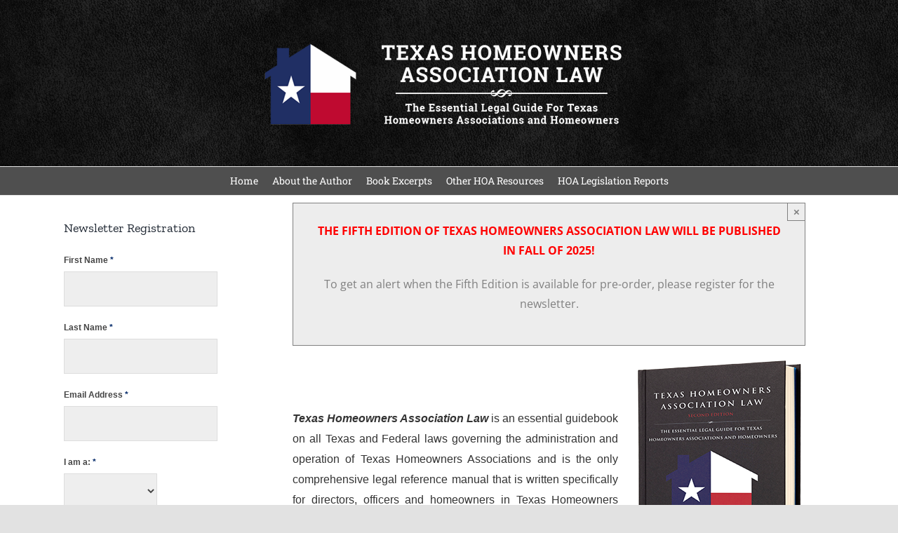

--- FILE ---
content_type: text/html; charset=utf-8
request_url: https://www.google.com/recaptcha/api2/anchor?ar=1&k=6LcN7PkSAAAAALt8tHu3kmQ9bIB6HIr6O_KCHOD_&co=aHR0cHM6Ly90ZXhhc2hvYWxhdy5jb206NDQz&hl=en&v=9TiwnJFHeuIw_s0wSd3fiKfN&theme=dark&size=compact&anchor-ms=20000&execute-ms=30000&cb=caqmg3fer6gk
body_size: 48604
content:
<!DOCTYPE HTML><html dir="ltr" lang="en"><head><meta http-equiv="Content-Type" content="text/html; charset=UTF-8">
<meta http-equiv="X-UA-Compatible" content="IE=edge">
<title>reCAPTCHA</title>
<style type="text/css">
/* cyrillic-ext */
@font-face {
  font-family: 'Roboto';
  font-style: normal;
  font-weight: 400;
  font-stretch: 100%;
  src: url(//fonts.gstatic.com/s/roboto/v48/KFO7CnqEu92Fr1ME7kSn66aGLdTylUAMa3GUBHMdazTgWw.woff2) format('woff2');
  unicode-range: U+0460-052F, U+1C80-1C8A, U+20B4, U+2DE0-2DFF, U+A640-A69F, U+FE2E-FE2F;
}
/* cyrillic */
@font-face {
  font-family: 'Roboto';
  font-style: normal;
  font-weight: 400;
  font-stretch: 100%;
  src: url(//fonts.gstatic.com/s/roboto/v48/KFO7CnqEu92Fr1ME7kSn66aGLdTylUAMa3iUBHMdazTgWw.woff2) format('woff2');
  unicode-range: U+0301, U+0400-045F, U+0490-0491, U+04B0-04B1, U+2116;
}
/* greek-ext */
@font-face {
  font-family: 'Roboto';
  font-style: normal;
  font-weight: 400;
  font-stretch: 100%;
  src: url(//fonts.gstatic.com/s/roboto/v48/KFO7CnqEu92Fr1ME7kSn66aGLdTylUAMa3CUBHMdazTgWw.woff2) format('woff2');
  unicode-range: U+1F00-1FFF;
}
/* greek */
@font-face {
  font-family: 'Roboto';
  font-style: normal;
  font-weight: 400;
  font-stretch: 100%;
  src: url(//fonts.gstatic.com/s/roboto/v48/KFO7CnqEu92Fr1ME7kSn66aGLdTylUAMa3-UBHMdazTgWw.woff2) format('woff2');
  unicode-range: U+0370-0377, U+037A-037F, U+0384-038A, U+038C, U+038E-03A1, U+03A3-03FF;
}
/* math */
@font-face {
  font-family: 'Roboto';
  font-style: normal;
  font-weight: 400;
  font-stretch: 100%;
  src: url(//fonts.gstatic.com/s/roboto/v48/KFO7CnqEu92Fr1ME7kSn66aGLdTylUAMawCUBHMdazTgWw.woff2) format('woff2');
  unicode-range: U+0302-0303, U+0305, U+0307-0308, U+0310, U+0312, U+0315, U+031A, U+0326-0327, U+032C, U+032F-0330, U+0332-0333, U+0338, U+033A, U+0346, U+034D, U+0391-03A1, U+03A3-03A9, U+03B1-03C9, U+03D1, U+03D5-03D6, U+03F0-03F1, U+03F4-03F5, U+2016-2017, U+2034-2038, U+203C, U+2040, U+2043, U+2047, U+2050, U+2057, U+205F, U+2070-2071, U+2074-208E, U+2090-209C, U+20D0-20DC, U+20E1, U+20E5-20EF, U+2100-2112, U+2114-2115, U+2117-2121, U+2123-214F, U+2190, U+2192, U+2194-21AE, U+21B0-21E5, U+21F1-21F2, U+21F4-2211, U+2213-2214, U+2216-22FF, U+2308-230B, U+2310, U+2319, U+231C-2321, U+2336-237A, U+237C, U+2395, U+239B-23B7, U+23D0, U+23DC-23E1, U+2474-2475, U+25AF, U+25B3, U+25B7, U+25BD, U+25C1, U+25CA, U+25CC, U+25FB, U+266D-266F, U+27C0-27FF, U+2900-2AFF, U+2B0E-2B11, U+2B30-2B4C, U+2BFE, U+3030, U+FF5B, U+FF5D, U+1D400-1D7FF, U+1EE00-1EEFF;
}
/* symbols */
@font-face {
  font-family: 'Roboto';
  font-style: normal;
  font-weight: 400;
  font-stretch: 100%;
  src: url(//fonts.gstatic.com/s/roboto/v48/KFO7CnqEu92Fr1ME7kSn66aGLdTylUAMaxKUBHMdazTgWw.woff2) format('woff2');
  unicode-range: U+0001-000C, U+000E-001F, U+007F-009F, U+20DD-20E0, U+20E2-20E4, U+2150-218F, U+2190, U+2192, U+2194-2199, U+21AF, U+21E6-21F0, U+21F3, U+2218-2219, U+2299, U+22C4-22C6, U+2300-243F, U+2440-244A, U+2460-24FF, U+25A0-27BF, U+2800-28FF, U+2921-2922, U+2981, U+29BF, U+29EB, U+2B00-2BFF, U+4DC0-4DFF, U+FFF9-FFFB, U+10140-1018E, U+10190-1019C, U+101A0, U+101D0-101FD, U+102E0-102FB, U+10E60-10E7E, U+1D2C0-1D2D3, U+1D2E0-1D37F, U+1F000-1F0FF, U+1F100-1F1AD, U+1F1E6-1F1FF, U+1F30D-1F30F, U+1F315, U+1F31C, U+1F31E, U+1F320-1F32C, U+1F336, U+1F378, U+1F37D, U+1F382, U+1F393-1F39F, U+1F3A7-1F3A8, U+1F3AC-1F3AF, U+1F3C2, U+1F3C4-1F3C6, U+1F3CA-1F3CE, U+1F3D4-1F3E0, U+1F3ED, U+1F3F1-1F3F3, U+1F3F5-1F3F7, U+1F408, U+1F415, U+1F41F, U+1F426, U+1F43F, U+1F441-1F442, U+1F444, U+1F446-1F449, U+1F44C-1F44E, U+1F453, U+1F46A, U+1F47D, U+1F4A3, U+1F4B0, U+1F4B3, U+1F4B9, U+1F4BB, U+1F4BF, U+1F4C8-1F4CB, U+1F4D6, U+1F4DA, U+1F4DF, U+1F4E3-1F4E6, U+1F4EA-1F4ED, U+1F4F7, U+1F4F9-1F4FB, U+1F4FD-1F4FE, U+1F503, U+1F507-1F50B, U+1F50D, U+1F512-1F513, U+1F53E-1F54A, U+1F54F-1F5FA, U+1F610, U+1F650-1F67F, U+1F687, U+1F68D, U+1F691, U+1F694, U+1F698, U+1F6AD, U+1F6B2, U+1F6B9-1F6BA, U+1F6BC, U+1F6C6-1F6CF, U+1F6D3-1F6D7, U+1F6E0-1F6EA, U+1F6F0-1F6F3, U+1F6F7-1F6FC, U+1F700-1F7FF, U+1F800-1F80B, U+1F810-1F847, U+1F850-1F859, U+1F860-1F887, U+1F890-1F8AD, U+1F8B0-1F8BB, U+1F8C0-1F8C1, U+1F900-1F90B, U+1F93B, U+1F946, U+1F984, U+1F996, U+1F9E9, U+1FA00-1FA6F, U+1FA70-1FA7C, U+1FA80-1FA89, U+1FA8F-1FAC6, U+1FACE-1FADC, U+1FADF-1FAE9, U+1FAF0-1FAF8, U+1FB00-1FBFF;
}
/* vietnamese */
@font-face {
  font-family: 'Roboto';
  font-style: normal;
  font-weight: 400;
  font-stretch: 100%;
  src: url(//fonts.gstatic.com/s/roboto/v48/KFO7CnqEu92Fr1ME7kSn66aGLdTylUAMa3OUBHMdazTgWw.woff2) format('woff2');
  unicode-range: U+0102-0103, U+0110-0111, U+0128-0129, U+0168-0169, U+01A0-01A1, U+01AF-01B0, U+0300-0301, U+0303-0304, U+0308-0309, U+0323, U+0329, U+1EA0-1EF9, U+20AB;
}
/* latin-ext */
@font-face {
  font-family: 'Roboto';
  font-style: normal;
  font-weight: 400;
  font-stretch: 100%;
  src: url(//fonts.gstatic.com/s/roboto/v48/KFO7CnqEu92Fr1ME7kSn66aGLdTylUAMa3KUBHMdazTgWw.woff2) format('woff2');
  unicode-range: U+0100-02BA, U+02BD-02C5, U+02C7-02CC, U+02CE-02D7, U+02DD-02FF, U+0304, U+0308, U+0329, U+1D00-1DBF, U+1E00-1E9F, U+1EF2-1EFF, U+2020, U+20A0-20AB, U+20AD-20C0, U+2113, U+2C60-2C7F, U+A720-A7FF;
}
/* latin */
@font-face {
  font-family: 'Roboto';
  font-style: normal;
  font-weight: 400;
  font-stretch: 100%;
  src: url(//fonts.gstatic.com/s/roboto/v48/KFO7CnqEu92Fr1ME7kSn66aGLdTylUAMa3yUBHMdazQ.woff2) format('woff2');
  unicode-range: U+0000-00FF, U+0131, U+0152-0153, U+02BB-02BC, U+02C6, U+02DA, U+02DC, U+0304, U+0308, U+0329, U+2000-206F, U+20AC, U+2122, U+2191, U+2193, U+2212, U+2215, U+FEFF, U+FFFD;
}
/* cyrillic-ext */
@font-face {
  font-family: 'Roboto';
  font-style: normal;
  font-weight: 500;
  font-stretch: 100%;
  src: url(//fonts.gstatic.com/s/roboto/v48/KFO7CnqEu92Fr1ME7kSn66aGLdTylUAMa3GUBHMdazTgWw.woff2) format('woff2');
  unicode-range: U+0460-052F, U+1C80-1C8A, U+20B4, U+2DE0-2DFF, U+A640-A69F, U+FE2E-FE2F;
}
/* cyrillic */
@font-face {
  font-family: 'Roboto';
  font-style: normal;
  font-weight: 500;
  font-stretch: 100%;
  src: url(//fonts.gstatic.com/s/roboto/v48/KFO7CnqEu92Fr1ME7kSn66aGLdTylUAMa3iUBHMdazTgWw.woff2) format('woff2');
  unicode-range: U+0301, U+0400-045F, U+0490-0491, U+04B0-04B1, U+2116;
}
/* greek-ext */
@font-face {
  font-family: 'Roboto';
  font-style: normal;
  font-weight: 500;
  font-stretch: 100%;
  src: url(//fonts.gstatic.com/s/roboto/v48/KFO7CnqEu92Fr1ME7kSn66aGLdTylUAMa3CUBHMdazTgWw.woff2) format('woff2');
  unicode-range: U+1F00-1FFF;
}
/* greek */
@font-face {
  font-family: 'Roboto';
  font-style: normal;
  font-weight: 500;
  font-stretch: 100%;
  src: url(//fonts.gstatic.com/s/roboto/v48/KFO7CnqEu92Fr1ME7kSn66aGLdTylUAMa3-UBHMdazTgWw.woff2) format('woff2');
  unicode-range: U+0370-0377, U+037A-037F, U+0384-038A, U+038C, U+038E-03A1, U+03A3-03FF;
}
/* math */
@font-face {
  font-family: 'Roboto';
  font-style: normal;
  font-weight: 500;
  font-stretch: 100%;
  src: url(//fonts.gstatic.com/s/roboto/v48/KFO7CnqEu92Fr1ME7kSn66aGLdTylUAMawCUBHMdazTgWw.woff2) format('woff2');
  unicode-range: U+0302-0303, U+0305, U+0307-0308, U+0310, U+0312, U+0315, U+031A, U+0326-0327, U+032C, U+032F-0330, U+0332-0333, U+0338, U+033A, U+0346, U+034D, U+0391-03A1, U+03A3-03A9, U+03B1-03C9, U+03D1, U+03D5-03D6, U+03F0-03F1, U+03F4-03F5, U+2016-2017, U+2034-2038, U+203C, U+2040, U+2043, U+2047, U+2050, U+2057, U+205F, U+2070-2071, U+2074-208E, U+2090-209C, U+20D0-20DC, U+20E1, U+20E5-20EF, U+2100-2112, U+2114-2115, U+2117-2121, U+2123-214F, U+2190, U+2192, U+2194-21AE, U+21B0-21E5, U+21F1-21F2, U+21F4-2211, U+2213-2214, U+2216-22FF, U+2308-230B, U+2310, U+2319, U+231C-2321, U+2336-237A, U+237C, U+2395, U+239B-23B7, U+23D0, U+23DC-23E1, U+2474-2475, U+25AF, U+25B3, U+25B7, U+25BD, U+25C1, U+25CA, U+25CC, U+25FB, U+266D-266F, U+27C0-27FF, U+2900-2AFF, U+2B0E-2B11, U+2B30-2B4C, U+2BFE, U+3030, U+FF5B, U+FF5D, U+1D400-1D7FF, U+1EE00-1EEFF;
}
/* symbols */
@font-face {
  font-family: 'Roboto';
  font-style: normal;
  font-weight: 500;
  font-stretch: 100%;
  src: url(//fonts.gstatic.com/s/roboto/v48/KFO7CnqEu92Fr1ME7kSn66aGLdTylUAMaxKUBHMdazTgWw.woff2) format('woff2');
  unicode-range: U+0001-000C, U+000E-001F, U+007F-009F, U+20DD-20E0, U+20E2-20E4, U+2150-218F, U+2190, U+2192, U+2194-2199, U+21AF, U+21E6-21F0, U+21F3, U+2218-2219, U+2299, U+22C4-22C6, U+2300-243F, U+2440-244A, U+2460-24FF, U+25A0-27BF, U+2800-28FF, U+2921-2922, U+2981, U+29BF, U+29EB, U+2B00-2BFF, U+4DC0-4DFF, U+FFF9-FFFB, U+10140-1018E, U+10190-1019C, U+101A0, U+101D0-101FD, U+102E0-102FB, U+10E60-10E7E, U+1D2C0-1D2D3, U+1D2E0-1D37F, U+1F000-1F0FF, U+1F100-1F1AD, U+1F1E6-1F1FF, U+1F30D-1F30F, U+1F315, U+1F31C, U+1F31E, U+1F320-1F32C, U+1F336, U+1F378, U+1F37D, U+1F382, U+1F393-1F39F, U+1F3A7-1F3A8, U+1F3AC-1F3AF, U+1F3C2, U+1F3C4-1F3C6, U+1F3CA-1F3CE, U+1F3D4-1F3E0, U+1F3ED, U+1F3F1-1F3F3, U+1F3F5-1F3F7, U+1F408, U+1F415, U+1F41F, U+1F426, U+1F43F, U+1F441-1F442, U+1F444, U+1F446-1F449, U+1F44C-1F44E, U+1F453, U+1F46A, U+1F47D, U+1F4A3, U+1F4B0, U+1F4B3, U+1F4B9, U+1F4BB, U+1F4BF, U+1F4C8-1F4CB, U+1F4D6, U+1F4DA, U+1F4DF, U+1F4E3-1F4E6, U+1F4EA-1F4ED, U+1F4F7, U+1F4F9-1F4FB, U+1F4FD-1F4FE, U+1F503, U+1F507-1F50B, U+1F50D, U+1F512-1F513, U+1F53E-1F54A, U+1F54F-1F5FA, U+1F610, U+1F650-1F67F, U+1F687, U+1F68D, U+1F691, U+1F694, U+1F698, U+1F6AD, U+1F6B2, U+1F6B9-1F6BA, U+1F6BC, U+1F6C6-1F6CF, U+1F6D3-1F6D7, U+1F6E0-1F6EA, U+1F6F0-1F6F3, U+1F6F7-1F6FC, U+1F700-1F7FF, U+1F800-1F80B, U+1F810-1F847, U+1F850-1F859, U+1F860-1F887, U+1F890-1F8AD, U+1F8B0-1F8BB, U+1F8C0-1F8C1, U+1F900-1F90B, U+1F93B, U+1F946, U+1F984, U+1F996, U+1F9E9, U+1FA00-1FA6F, U+1FA70-1FA7C, U+1FA80-1FA89, U+1FA8F-1FAC6, U+1FACE-1FADC, U+1FADF-1FAE9, U+1FAF0-1FAF8, U+1FB00-1FBFF;
}
/* vietnamese */
@font-face {
  font-family: 'Roboto';
  font-style: normal;
  font-weight: 500;
  font-stretch: 100%;
  src: url(//fonts.gstatic.com/s/roboto/v48/KFO7CnqEu92Fr1ME7kSn66aGLdTylUAMa3OUBHMdazTgWw.woff2) format('woff2');
  unicode-range: U+0102-0103, U+0110-0111, U+0128-0129, U+0168-0169, U+01A0-01A1, U+01AF-01B0, U+0300-0301, U+0303-0304, U+0308-0309, U+0323, U+0329, U+1EA0-1EF9, U+20AB;
}
/* latin-ext */
@font-face {
  font-family: 'Roboto';
  font-style: normal;
  font-weight: 500;
  font-stretch: 100%;
  src: url(//fonts.gstatic.com/s/roboto/v48/KFO7CnqEu92Fr1ME7kSn66aGLdTylUAMa3KUBHMdazTgWw.woff2) format('woff2');
  unicode-range: U+0100-02BA, U+02BD-02C5, U+02C7-02CC, U+02CE-02D7, U+02DD-02FF, U+0304, U+0308, U+0329, U+1D00-1DBF, U+1E00-1E9F, U+1EF2-1EFF, U+2020, U+20A0-20AB, U+20AD-20C0, U+2113, U+2C60-2C7F, U+A720-A7FF;
}
/* latin */
@font-face {
  font-family: 'Roboto';
  font-style: normal;
  font-weight: 500;
  font-stretch: 100%;
  src: url(//fonts.gstatic.com/s/roboto/v48/KFO7CnqEu92Fr1ME7kSn66aGLdTylUAMa3yUBHMdazQ.woff2) format('woff2');
  unicode-range: U+0000-00FF, U+0131, U+0152-0153, U+02BB-02BC, U+02C6, U+02DA, U+02DC, U+0304, U+0308, U+0329, U+2000-206F, U+20AC, U+2122, U+2191, U+2193, U+2212, U+2215, U+FEFF, U+FFFD;
}
/* cyrillic-ext */
@font-face {
  font-family: 'Roboto';
  font-style: normal;
  font-weight: 900;
  font-stretch: 100%;
  src: url(//fonts.gstatic.com/s/roboto/v48/KFO7CnqEu92Fr1ME7kSn66aGLdTylUAMa3GUBHMdazTgWw.woff2) format('woff2');
  unicode-range: U+0460-052F, U+1C80-1C8A, U+20B4, U+2DE0-2DFF, U+A640-A69F, U+FE2E-FE2F;
}
/* cyrillic */
@font-face {
  font-family: 'Roboto';
  font-style: normal;
  font-weight: 900;
  font-stretch: 100%;
  src: url(//fonts.gstatic.com/s/roboto/v48/KFO7CnqEu92Fr1ME7kSn66aGLdTylUAMa3iUBHMdazTgWw.woff2) format('woff2');
  unicode-range: U+0301, U+0400-045F, U+0490-0491, U+04B0-04B1, U+2116;
}
/* greek-ext */
@font-face {
  font-family: 'Roboto';
  font-style: normal;
  font-weight: 900;
  font-stretch: 100%;
  src: url(//fonts.gstatic.com/s/roboto/v48/KFO7CnqEu92Fr1ME7kSn66aGLdTylUAMa3CUBHMdazTgWw.woff2) format('woff2');
  unicode-range: U+1F00-1FFF;
}
/* greek */
@font-face {
  font-family: 'Roboto';
  font-style: normal;
  font-weight: 900;
  font-stretch: 100%;
  src: url(//fonts.gstatic.com/s/roboto/v48/KFO7CnqEu92Fr1ME7kSn66aGLdTylUAMa3-UBHMdazTgWw.woff2) format('woff2');
  unicode-range: U+0370-0377, U+037A-037F, U+0384-038A, U+038C, U+038E-03A1, U+03A3-03FF;
}
/* math */
@font-face {
  font-family: 'Roboto';
  font-style: normal;
  font-weight: 900;
  font-stretch: 100%;
  src: url(//fonts.gstatic.com/s/roboto/v48/KFO7CnqEu92Fr1ME7kSn66aGLdTylUAMawCUBHMdazTgWw.woff2) format('woff2');
  unicode-range: U+0302-0303, U+0305, U+0307-0308, U+0310, U+0312, U+0315, U+031A, U+0326-0327, U+032C, U+032F-0330, U+0332-0333, U+0338, U+033A, U+0346, U+034D, U+0391-03A1, U+03A3-03A9, U+03B1-03C9, U+03D1, U+03D5-03D6, U+03F0-03F1, U+03F4-03F5, U+2016-2017, U+2034-2038, U+203C, U+2040, U+2043, U+2047, U+2050, U+2057, U+205F, U+2070-2071, U+2074-208E, U+2090-209C, U+20D0-20DC, U+20E1, U+20E5-20EF, U+2100-2112, U+2114-2115, U+2117-2121, U+2123-214F, U+2190, U+2192, U+2194-21AE, U+21B0-21E5, U+21F1-21F2, U+21F4-2211, U+2213-2214, U+2216-22FF, U+2308-230B, U+2310, U+2319, U+231C-2321, U+2336-237A, U+237C, U+2395, U+239B-23B7, U+23D0, U+23DC-23E1, U+2474-2475, U+25AF, U+25B3, U+25B7, U+25BD, U+25C1, U+25CA, U+25CC, U+25FB, U+266D-266F, U+27C0-27FF, U+2900-2AFF, U+2B0E-2B11, U+2B30-2B4C, U+2BFE, U+3030, U+FF5B, U+FF5D, U+1D400-1D7FF, U+1EE00-1EEFF;
}
/* symbols */
@font-face {
  font-family: 'Roboto';
  font-style: normal;
  font-weight: 900;
  font-stretch: 100%;
  src: url(//fonts.gstatic.com/s/roboto/v48/KFO7CnqEu92Fr1ME7kSn66aGLdTylUAMaxKUBHMdazTgWw.woff2) format('woff2');
  unicode-range: U+0001-000C, U+000E-001F, U+007F-009F, U+20DD-20E0, U+20E2-20E4, U+2150-218F, U+2190, U+2192, U+2194-2199, U+21AF, U+21E6-21F0, U+21F3, U+2218-2219, U+2299, U+22C4-22C6, U+2300-243F, U+2440-244A, U+2460-24FF, U+25A0-27BF, U+2800-28FF, U+2921-2922, U+2981, U+29BF, U+29EB, U+2B00-2BFF, U+4DC0-4DFF, U+FFF9-FFFB, U+10140-1018E, U+10190-1019C, U+101A0, U+101D0-101FD, U+102E0-102FB, U+10E60-10E7E, U+1D2C0-1D2D3, U+1D2E0-1D37F, U+1F000-1F0FF, U+1F100-1F1AD, U+1F1E6-1F1FF, U+1F30D-1F30F, U+1F315, U+1F31C, U+1F31E, U+1F320-1F32C, U+1F336, U+1F378, U+1F37D, U+1F382, U+1F393-1F39F, U+1F3A7-1F3A8, U+1F3AC-1F3AF, U+1F3C2, U+1F3C4-1F3C6, U+1F3CA-1F3CE, U+1F3D4-1F3E0, U+1F3ED, U+1F3F1-1F3F3, U+1F3F5-1F3F7, U+1F408, U+1F415, U+1F41F, U+1F426, U+1F43F, U+1F441-1F442, U+1F444, U+1F446-1F449, U+1F44C-1F44E, U+1F453, U+1F46A, U+1F47D, U+1F4A3, U+1F4B0, U+1F4B3, U+1F4B9, U+1F4BB, U+1F4BF, U+1F4C8-1F4CB, U+1F4D6, U+1F4DA, U+1F4DF, U+1F4E3-1F4E6, U+1F4EA-1F4ED, U+1F4F7, U+1F4F9-1F4FB, U+1F4FD-1F4FE, U+1F503, U+1F507-1F50B, U+1F50D, U+1F512-1F513, U+1F53E-1F54A, U+1F54F-1F5FA, U+1F610, U+1F650-1F67F, U+1F687, U+1F68D, U+1F691, U+1F694, U+1F698, U+1F6AD, U+1F6B2, U+1F6B9-1F6BA, U+1F6BC, U+1F6C6-1F6CF, U+1F6D3-1F6D7, U+1F6E0-1F6EA, U+1F6F0-1F6F3, U+1F6F7-1F6FC, U+1F700-1F7FF, U+1F800-1F80B, U+1F810-1F847, U+1F850-1F859, U+1F860-1F887, U+1F890-1F8AD, U+1F8B0-1F8BB, U+1F8C0-1F8C1, U+1F900-1F90B, U+1F93B, U+1F946, U+1F984, U+1F996, U+1F9E9, U+1FA00-1FA6F, U+1FA70-1FA7C, U+1FA80-1FA89, U+1FA8F-1FAC6, U+1FACE-1FADC, U+1FADF-1FAE9, U+1FAF0-1FAF8, U+1FB00-1FBFF;
}
/* vietnamese */
@font-face {
  font-family: 'Roboto';
  font-style: normal;
  font-weight: 900;
  font-stretch: 100%;
  src: url(//fonts.gstatic.com/s/roboto/v48/KFO7CnqEu92Fr1ME7kSn66aGLdTylUAMa3OUBHMdazTgWw.woff2) format('woff2');
  unicode-range: U+0102-0103, U+0110-0111, U+0128-0129, U+0168-0169, U+01A0-01A1, U+01AF-01B0, U+0300-0301, U+0303-0304, U+0308-0309, U+0323, U+0329, U+1EA0-1EF9, U+20AB;
}
/* latin-ext */
@font-face {
  font-family: 'Roboto';
  font-style: normal;
  font-weight: 900;
  font-stretch: 100%;
  src: url(//fonts.gstatic.com/s/roboto/v48/KFO7CnqEu92Fr1ME7kSn66aGLdTylUAMa3KUBHMdazTgWw.woff2) format('woff2');
  unicode-range: U+0100-02BA, U+02BD-02C5, U+02C7-02CC, U+02CE-02D7, U+02DD-02FF, U+0304, U+0308, U+0329, U+1D00-1DBF, U+1E00-1E9F, U+1EF2-1EFF, U+2020, U+20A0-20AB, U+20AD-20C0, U+2113, U+2C60-2C7F, U+A720-A7FF;
}
/* latin */
@font-face {
  font-family: 'Roboto';
  font-style: normal;
  font-weight: 900;
  font-stretch: 100%;
  src: url(//fonts.gstatic.com/s/roboto/v48/KFO7CnqEu92Fr1ME7kSn66aGLdTylUAMa3yUBHMdazQ.woff2) format('woff2');
  unicode-range: U+0000-00FF, U+0131, U+0152-0153, U+02BB-02BC, U+02C6, U+02DA, U+02DC, U+0304, U+0308, U+0329, U+2000-206F, U+20AC, U+2122, U+2191, U+2193, U+2212, U+2215, U+FEFF, U+FFFD;
}

</style>
<link rel="stylesheet" type="text/css" href="https://www.gstatic.com/recaptcha/releases/9TiwnJFHeuIw_s0wSd3fiKfN/styles__ltr.css">
<script nonce="_EZ2jkzGjUf--HTDOgvFWA" type="text/javascript">window['__recaptcha_api'] = 'https://www.google.com/recaptcha/api2/';</script>
<script type="text/javascript" src="https://www.gstatic.com/recaptcha/releases/9TiwnJFHeuIw_s0wSd3fiKfN/recaptcha__en.js" nonce="_EZ2jkzGjUf--HTDOgvFWA">
      
    </script></head>
<body><div id="rc-anchor-alert" class="rc-anchor-alert"></div>
<input type="hidden" id="recaptcha-token" value="[base64]">
<script type="text/javascript" nonce="_EZ2jkzGjUf--HTDOgvFWA">
      recaptcha.anchor.Main.init("[\x22ainput\x22,[\x22bgdata\x22,\x22\x22,\[base64]/[base64]/[base64]/[base64]/cjw8ejpyPj4+eil9Y2F0Y2gobCl7dGhyb3cgbDt9fSxIPWZ1bmN0aW9uKHcsdCx6KXtpZih3PT0xOTR8fHc9PTIwOCl0LnZbd10/dC52W3ddLmNvbmNhdCh6KTp0LnZbd109b2Yoeix0KTtlbHNle2lmKHQuYkImJnchPTMxNylyZXR1cm47dz09NjZ8fHc9PTEyMnx8dz09NDcwfHx3PT00NHx8dz09NDE2fHx3PT0zOTd8fHc9PTQyMXx8dz09Njh8fHc9PTcwfHx3PT0xODQ/[base64]/[base64]/[base64]/bmV3IGRbVl0oSlswXSk6cD09Mj9uZXcgZFtWXShKWzBdLEpbMV0pOnA9PTM/bmV3IGRbVl0oSlswXSxKWzFdLEpbMl0pOnA9PTQ/[base64]/[base64]/[base64]/[base64]\x22,\[base64]\\u003d\x22,\x22wrN4H8Khwp/CrhMcRsOZw7Ezwr/DuwbCmsOSF8KlE8OpKU/DsSzCmMOKw7zCsgQwecOnw7jCl8O2Kl/DusOrwrIpwpjDlsOvOMOSw6jCoMKXwqXCrMOCw7TCq8OHcsOCw6/[base64]/[base64]/Ci8O2JcKtXMKvbU8Mw7DCuiMTOAYIwqbChxzDhMK+w5DDlUPCqMOSKTDCisK8HMKAwr/CqFhva8K9I8OUQsKhGsOCw6jCgF/ChMKOYnUtwqpzC8OxL20TD8KjM8O1w4jDjcKmw4HCvsOYF8KQYChBw6jCssKZw6hswqTDrXLCgsOHwqHCt1nCqj7DtFwgw7/Cr0VSw5nCsRzDqnh7wqfDmlPDnMOYcV/CncO3wqVza8K5AnArEsKuw759w53DisKZw5jCgR0Rb8O0w5zDlcKJwqxKwqoxVMK/SVXDr1LDksKXwp/CvcKAwpZVwpzDim/CsBzCosK+w5BbfnFIRkvCln7CoTnCscKpwrzDucORDsOCbsOzwpkGAcKLwoB0w7FlwpBwwrh6K8Oww5DCkjHCpcKHcWckNcKFwobDgQdNwpNlS8KTEsOmfyzCkV9MMEPCjyR/w4YhUcKuA8KAw6bDqX3CoDjDpMKrVMOPwrDCtUbCkkzCoHHCtypKG8Kmwr/CjBM/wqFPw4fCrUdQMHYqFCURwpzDsxrDv8OHWirCqcOeSBJWwqItwpNKwp9wwrnDlkwZw7TDhAHCj8OFDlvCoC0TwqjChDobJ1TCgTswYMOvUkbCkHQRw4rDusKIwqIDZXvCq0MbHcKaC8O/wrnDshTCqGHDhcO4VMK3w7TChcOrw4FvBQ/DlMKOWsKxw5NfNMONw5gswqrCi8KLEMKPw5U3w7RiSsOwT2PCksOYwo5Lw7jCisKbwq7DssOdKCHCm8KhLhPCln7CiXDCpsKLw48iXMO/WF5JARhlHk8Aw47Cpxk/w5rDglLDn8Ktwqo0w6zCmUgKKR3DrmoAFAnDlSodw4kpPx/[base64]/woTDujXCpADCtibDkXJowp1jScKcwpx3NhlDGzczw4x7wrAmwq/[base64]/[base64]/SDo/cMOEwobChUjCvsO0ZsKVwpzDg8O3w5fCrR7DhcOMwr9vGMO9B3QMOcOJDFXDuE4Qa8ORDcKywphrN8OSwpfCqjILGHUuw7oJwqvDv8O5wp/CicK4Yz5kZ8Kmw4UIwoXCo3JjUcKjwpTCmcOsNwl2LsOAw7xewq7CsMKdA1HCnXrCrMKGw796wqPDicKvTsK3FCXDiMOqOWHCt8OBwp/ClcKDwpBEw7PCocKoYcKFccKpdFTDjcO0dMKbwqkwUyp7w5PDj8O1M2UWP8OVw4wDwrLCmcO1EsO8w7UJw5Ipcmtgw71vw5JJBRVKw70Cwp7Cu8KGwqrCtsOPIW7Dn3TCv8Onw4Igwrx1woo/w5Exw5xVwo3DtMOzZcKERcO6UEsDwrTDrsK2w5TCgcK0wp9Sw43CucO5ZQYEH8KwHMOoK2ICworDtcOXJMOFaRouw4fCnW/[base64]/Dl8KCX07DoMKlacK8w6glwrzCmsOjR0TClSZgWsKnw53CqCDCkj1BZ0DCs8OwGnzDo1/[base64]/L8KKwrjDnA/DvTVpEm/CgcOTDsOMw6fDvXfCol0Rw4Q1wo/ClTDDni/CtsO0O8OOwpwSMGTCnsO/NcOZbMKKR8ObU8O0F8KYw6PCr0Iow41KXFgkwokOwr0SKF0/B8KMHsOJw5zDh8K5N1XCqWpHVRbDsz7CunrCocKsYsK6TWXChl1zQcKAw4rDnMKhw5drdkdVw4gUWw/Cr1BFwqlew4tGwq7ClWvDpsKJw57CiFHDjSh0wqrDs8OnYsOqSDvDi8K/w6xmwr/[base64]/[base64]/w40XMFnDhiBAwq3Cn8OYOsKBV8KewpsURcORwqLDr8K+w5w1dcKrwp7CgjV+bcOawqfDkHHDh8KFT2VmQcOzFMK4w5tNDMKnwr4NbiclwrFpw5o+w5nDkV7DkcKKGWgAwqU2w7MdwqA3w78LJMKvFsKCD8KDw5Q4w44Swp/DgUt2wqdew7HCuAHCg2YlUAlKwpl3LMKhwq/CocOCwrLDhcKmw4wlwoc1w4pBw48kw67Cs1rCmMKxHsKxYUd+dcKxwrtQQcOnDjxzSsO3RwDCpRJXwqF1aMKBDmHDuw/[base64]/Cj8OqfjPCksOJZibCnsOiMMODUzk9IcKNwpbDhsOqwqrCuU/DssOWC8OTw6rDqMKVasKCHMKYwrFQCnZCw47CmAHCmMOEQ1PDpVrCqkAww4TDsW9iIcKdwonDt2TCrQl2w4AQwo/CmkvCt0LDkFnDqsKID8Ozw5ZUKsO/IE/Dn8Odw4fDkWUGJ8OIwp/DpXXCoClAN8KSc3TDgsOJVwHCtwLDv8K9EMOXwotxGQHCpjvCvD9gw4rDkWjDp8OuwrFQIDBqd1hINDNcGcOMw64NYkPDosONw7PDqMODw7/Dl3/DksK4w6HDs8OWw54CeynDvmgAw43DvcO9JsOZw5DDvRPCrWE/w70Bwp5hMMOrw5bCt8KjeG5qeSXCmCx6wo/DkMKew5xrb3rDqE4Dw51vZcOiwqLCgGM8w5xwfcOmw40Ew54EazsLwqY/Kj5aAW7CusOzw61qw7fDj3g5HcO/[base64]/[base64]/Di3HCuUluIFxzG8KZc8K6w5bCkW0ibR/[base64]/ZAgScMOJw4vCsMOOw4jDtMOuKj/CoH3DgMKsSMKpw5xvw6PCjsOAwoACw5hTfW9Xw7bClsOWBsOIw4UYwrXDln3CkhLCucO6wrLDuMOfZ8K+w6I1wrjCs8OPwr5qwpPDiGzDrFLDjj0UwozComnCryRGUMKuZsOVw6VQwpfDusOEV8KwJn51UsOPw4rDtcOFw67DmMOCw4jCmcOSZsKkQzXDk0XDpcKuw6/[base64]/[base64]/[base64]/[base64]/CnUjDvHnDgiDDp8OjBSDCrlY/OGMLw41hw5DCrcOXYwx6w6shdXR0e1lVPGbDk8KawqLCqkjDj1MXKg1Hw7bDq0HDnV/Cp8KxGQTDqsKDckbCk8K8LW4gHxYrD2w6Z2rDtzQKwqp/[base64]/CqsK4wpgeTcK+wpfDuMKpESTDkMOZaWrCrmYhwq/DgX4cw51sw4kqw7R+wpfDisKPIcKbw5F+VhgHWMOVw6JCwogeZGdIHgrDlHPCqXIow7vDqhRSOGQUw7lHw4nDk8OkccKQw5XCnsKIBsO1FMO7wpICw5PCjUxCwqVUwrRxG8O9w6vChcOpTWLCu8OCwqV1JcOlwpbDkcKFTcO/w7p6ZxDClEA8w7HCiyrCisKmOcOdKkR4w73CnxI+wqw8cMKFGHbDhMK8w5cIwovCicK6WsOmw5IbcMKxN8Otw7Uzw65Ew7rCt8Opwo8Zw4bCkcKNwoTDhcKKO8Ouw7ENVmFLSMK+UyPCoWHDpjXDisK/SHEuwrpfw7YDw6/CqSV8w7PCtsKMw7E/[base64]/w73CmEwpw4LCkE7DkMO/[base64]/woPDt2jDvcOMD8OSbsOJUsOGBz/Dmll/FsKpcsOEwrXDjVFwM8OYwqVjGAzCp8OQwrjDhsOqMEowwoLCgHTDqz0+w4guw7B2wrfChU4/w4AZwp90w4PCgMKGwr9nDSpaZ2gKJ17CpUDCksO5wql5w7BVDcOawrVqQxh2w48Yw57DucKJwoFPMC3CvMKrD8OAMMKHw7zCmsKqAG/DsX4wHMK1PcOPwrLCiiQmFnh5BsOVV8O+HMKawps1wqXCusKOBxrCssKxwot3wr4dw5nCimAywqgXeQhvw6zCvnh0BDgfwqLDhloHTXHDkcOARxbDqMO8wqwsw7VMI8OwUmIaRcOqLgR1w68gw6cJwqTDo8K3w4ETGngFwoV8aMO7wo/DgT55egkTw7EzMynCr8KQwqQZwrE/wrzCoMKpwqYaw4lwwqDDqsKow4fCmHPDvMKrWidKAH1lw5VtwqZEAMOvw4LDjQYgAkPChcKSw6MYwqI3XcKzw6JmI37CgRpmwoI2wrDCny/DgnoWw7nDpnnCsRTCi8O+wrMLGQcAw7NAc8KKZMKDw7HCpHjCujHCsS7DksOUw7HDsMKWdMODMsOpw6hEwokEMVIUZsOYO8KFwpUPU0BmPHgaY8OvG114XyrDt8KWwo8Kw4EeIzvDicOoWcOhJcKJw6XDi8KRPg5wwrPDqBF8wowbPcK/UcKpw5/Ci3zCs8OucMKnwq4ZdSrDlcO9w4xew6chw7nDgsO1SsKwQih2GcK9wrTDp8OxwrJBR8OXw5XDiMKMQEEac8Kaw7BGwrYvY8K4w40owp5pWcOaw6VewqhPFMKYwrgTw7vCryjCrGjCq8O2w6cYwrTDiAfDlVJ2bsK0w7VowpjCrsKvw57CgGPDj8Kqw6Z7RhHDg8OHw7/[base64]/ClFg0wqF/[base64]/[base64]/[base64]/CnSMyw6s9w5rDl8K8IsKOw5rCgsKmCsO9cgJZw4xXwpZVwpXCjznCicOeEy4xw6DDmMO5Zw4XwpPCr8O9w7x5wpbDocKEwp/[base64]/CoMKyRcKTcEwwYFx6LXbCj8KWwosgwrQhICRNw4LCq8KFw6PDlsK2w5zCrC4VKcOVNxTDnhcaw4LCkcOdV8KZwrjDoS3DssKPwqh+IsK6wrLDtsOgVjoOScK6w73CmlMffgZEw5LDlMKdwpINVwvCncKJw73DqMKKwqPCqSEmw5I7w5LDlRrCqMO/R39TIlkbw750ScKew4xcUlnDgcK3wrvDu34rRsKsDMOFw5USw6BOXMKPSnDDgh9MT8OGw5J2wqsxemB4w4QaQGnCjA/DiMKHw5RDFMKhc23DuMOww6/CtR/Cu8OewoXCpMK1b8KjO2/ChMKJw7jCujUsS0DDsUHDqD3DgcK4Vh9VX8KZeMO1N3I6IGkuw7hnYRXCo0AoBFtpMMOeUQfDh8OfwpPDrnMcSsO5USPCrzTDnMKyBUIHwp5PJ1/CnUIfw43Dji7DscKGdzXCisO4wplhNMOzWMOZTH/DkztKwqTCngHChsK/[base64]/BF9swrPCv3fDg8Oxw7wLw5ZWcXctw7AWV0krLcOpw7UVw5Y7w4tKw5nDgMKZwobDgiDDkhvDrMKWRklKel/CtcKPwqnCvGDCoB1SJTbCj8OUR8O0w7RDTsKYwqvDmMK6M8KQbcOYwrUuwpxMw6JZwpDCvlDCkVMXT8OQw455w7EcB1RYwrEgwrXCv8KTw4/DjBxsRMKqwp/DqHBMwozDpsOSVMORSl7CpC7DoQTCqMKODFLDu8OqVcOyw7tFXy4pcinDg8OYQwjDuG4UBmh1C1PCk2/DkcOrMsKiI8OJe3PDvhDCoDzDtnEFwoVwTMOEesKIwpfCqm0EQUrCisKGDQZiw4JLwqIgw5U+Sy00w68aMVvCnDbCrkJmwrnCt8KTwpREw77DtcOfWXooD8KyR8O/[base64]/EcOAw7Q0TcOJw7F4w5/DgxbDmMKfNGjCnjzCrEPDkcOxwoRGJcKXw7zDqMOaaMOOw7LDlsOPwqt8w5bDksOCARo4w6LDrXsERg/[base64]/CusOkw43DuMKSPwvCjcKrTsOrwobDlBfDkMKXdMOpOGZ7SBQbGMOewo7Cll3DusO6KsO/w5LDnz/[base64]/Ct0nCo8KTK8OUwqbDpixEw6HDoyxWwq/[base64]/[base64]/wpYTwocDKh5bXHRjwooaBg45CMOfZjbDnGRkWhxPw59rW8KRbWvDoFnDsn92VGfCncKVwq5AM37CtXXCiHTDrsOiZMOTTcORwpMlXsKaZcKuw7Mgwr/[base64]/CoMOdw6AGF8K9w5ZjA8KxEMKdw4zDmsKDw7PCicOZwpgLd8KGwqZhMHEBw4fCiMOFNEkcRS9zwpcvwrJwccKkUcKUw7FNAcK0wqxiw7hawoTCmk0Hw7dEw6cTGV5Mwq/[base64]/DnyXChAFkLMKdw5nCvsO2w5nDtcKBCsOiw67DrD/CisOpwqbDvHE+JcODwpJVwpk/wrhuwrsSw6hMwoNyHQVtAsKuVMKcw6tUVcKnwqLDvsK/w6rDpsKhEsKxOzjDpMKcQXQHBMOQRxDDicKPY8OTESR/[base64]/f8OcCcKJw7LCiDXDlMOJw5Mbw5XCizrDvsOyFUnCtsOmZ8KqFXfDqWHDnmlPwrxow7J1wo/CiHrDsMO2R3bCnsKtEFHDjzjDiF8KwovDmUUQwqMyw6PCvU8mwpQPSsK3GMKiw5nDnH8ow6fCnsOjUMOSwpl/[base64]/[base64]/woAwwrxgCMKpL8OYw5lLaETDsQrCu0REwp7Dg8Kkw55QRcKiwojCtwbCtXbCmFICScKJw7XDsETCnMOxGsO6NcKRw5pgwr1tfT9XEEDCt8OmVhHCnsO0wrDChsK0ClMOEsOgw7YFwo/[base64]/w5DCiSxSw74EwpAPw6ssYcK0fsKUQsK6w5oTQ8K/[base64]/CsiDChzLDgcOuHsKjwrXDrRrDnsKTwpzClkl3GcK0PcKLw6vDtGfDlcKdRcK1w5vCosK7Ax95wrPCi1/DnAzDr2ZBBMO5aVtzIcOww7fCi8K9I2zCtgbDmSrChsKvw4pJwpc/TsOtw7XDs8OKwq8kwppZJ8OgAH1MwqwFdUDDmcO2UsO+w5nCiz4DHQbDjFHDrcKTw4XCm8OJwrTDhXMhw4XCk3LCisOrw4AZwqfCrxp7VMKPCsKLw4bCocOsPyzDr2EMw7nDpsOBwoN/wp/CkX/DksOzVyUxPFBZXR0Hc8K+w77Cs1lbSMO+wpE+G8K5Q0nCocOfwqHCgcONw6wYHHgXBEctdzRQVsKkw7Y4DQvCpcOPEMO4w4YZYhPDuirCm1PCt8KEwqLDu19LdFEnw5lLDRjDiwI5wqkwAcOyw4fCn0jCtMOTw7dsw6rCmcO4UsOzUWDCpMOBw7nDn8OEU8OWw7/Cv8Kjw7gIwr1lwr5uwp3CjMOnw7oAwpPCs8KDwo3Cn2B8RcOxI8OcHHTCmklRw43Cnkl2w7DDoQ0zw4Q6w5XDrB3Cv0QHEcK2wrVsDMOaOMKlNsKNwr4Aw6DCkC3DvMOiAhBhFwXDixjCmDh3w7dcc8OAR2lnUsOawo/CqFhEwq5IwrHCswFuw57CrnEzeEDCh8OPwo9nVcKDw6rDmMOLwqZhA23DhFkJA1ILKMO8D1ECbgTCrcOFaz51YQ1aw5vCp8O3wojCqMO+SlAXJsKIwrMlwoUQwprDvsKKAjzCojV1W8Kdfj3CisKHJADCusOiIcK/w4FCwoXDlTnDjQzCuybDnSLChH3DucOvKFtRwpBsw7I5HMK7cMKCIToONArCoGHDgRHCk0/DrHDDk8Kuwp9KworDusK9CgzDkDrCjcK7eSrCkF3Di8K9w68bIMKfAWoyw5zCim/DrznDi8KVc8KlwoPDujk/YHfChyPDnWHCqwIOXBLCscO3wo07w5rDpsKNUTrCkx5QFkTDiMKQwpzDi1zDmcOaHQ/DisOMHSBiw4pKw4zDpMKSdh7CkcOpLjMDX8K/YQ7DnhrDjcO5EWbChW0PCcKdwo3CmMKjaMOmw5HCsApjwrJ2w7NLLSPChsOLBsKHwpRRFGZlFTVILsKtLSdfcAPDpDV5ExRzwqjCnyvDnMKGw5rCgcOvw65SCg3CpMKkw4MrdDXDuMOnfC4pwoYsZjlNNMOPwovDkMKZw4MTw7xpe3/CvUZtMsK6w4FiesKUw5oWwopbTsKMw7MrFz0kw6NNZsK7w5M+wp/CucKmIVDCjMKFRyUmw7wZw6NaanfCssObEELDtwgNNzMzWjoswotwah7DsjXDlcKZDQ5LKMK1MMKmw793RibDj2zCpFAaw4ELZlLDscOUwqLDoB7DicO+ZcO/wqkFOyBZGhHDiRtywoPDuMKQKzjDu8OhEBd/BcOyw5TDhsKGw5HCrD7CocOaKXvCisKEw6gLwr3CojjCgsKEA8OYw4gmCUQ0wq/CvzhmbS/[base64]/wq/[base64]/[base64]/CrVV/ScKxwrsNWDnCsMO+eMKUBsOeTcKWMMOVw5zChUDCn1bDsEF2A8KMTMOEMcO2w6lsOl1Xw5RRQRJMQsOzSmoWCcKiJ1Aww43CsA8iGB9MLMOewr4FDF7ChsOrBMO0wpzDsB8mVcOWw7AXUMO8HjpMwpRRQmvCnMOdecOiw6/DrkzDrU4Bw51eRcKRwpzCpXFDc8OpwolyGcOzw49rwrLClsOdHA3Cq8KwGmTDojYfw7YzUcOHFMO6FcKnwqE1w5bClgNbw58yw6Ygw4U1wqAQX8KxN3ALwqluwqwJCTDCkcK0w77Cu1Rew5Roc8Knw4/Dq8KRAShMw53Dt1zCsCbCscK0fRtNwq/Cg1JDw73CsycIZFDDisKGwp07wrLCnMOzwpwMwqYhLcOtw7DClUrCvsOcwqrCu8Obwrhiw6sVWBrDuic6wqtCw7FFPyrCoXcvBcO9agQVVHjDvsKtwr7Dp2TCpMObwqBDJMKRf8Kpw5cswq7DncOfZMOUw4cKw4BFw6Z9XifDgjlYw40Fw7sgw6zDrMO6DcK/wrrDkAsLw5YXesKkagjCkz9iw4UVe05Mwo7Dt0Z4RMO6c8OvUMO0PMKpSRjCsS7DqcOoJsKnGiPCrnTDmcKXFcOaw7lMV8KNUsKPw4LCi8O/wo0XfsOPwqnDuCTCncO5wr7DmMOoOFIwHQzCkWLDjS8rJ8OVGBDDssKIwqwXDlZewoDDucKFUwzClkQFw7XCpBpnXsKSfcKbw71GwpkKfRA7w5TCuSPCuMOGNUQ3bxM9I2DCocOgVT7DqwrCh0MkZcOzw5TDmMKQLTJfwp0iwonCqjAkX0DCtxYcwolCwrJ/VWI+NsO7wozCpsKVw4Fiw7vDpcKKESLCvcK/[base64]/[base64]/[base64]/ClcOFwpvDrcORdsK7w6Byw5ZWNsKKw7EzwqzDphsNY24Rw7J/w7hoJCtcb8OkwpLCo8KNw7XCuy7DrUYUAcOBXcKYbcKpw7XCgsKHDifDrUVEMCbDvMOoKcKqIXoNUsOaM23DuMOYLsK/wr7CncOMNMK3w63DoDvClinCrF7CocOSw5LCicK9PHALJnVRKTPCmsOOw6DCj8KLwrrDvcOXa8KfLBp1KHItw48HfsOOLALDtMKUwok3w5jCq14EwrzCjMKwwpXCqgDDrsOlw7HDjcKtwrJSwqNyMsKNwrLDmcK/G8OPNsOswrnCnsO7JxfCiCrDqUvCkMO6w75xJhRAHcODw74tCcKywp/ChcOjcjnDpcKLcsOPwrzCvsKXTMKhBDEDWwvCtMOiT8KDTxhKw5/CrSccIsObNAhEwrfDqsOUUSTCj8Ouw4xVGsOOd8KywqoQw5JLUMKfw543CV1dUSZiTgXCjMKuCsOYMFjCq8KdLcKZZlk/wpvCgMO4FsOaXVLDmMKew64eU8Okw7NTw61+SBh0aMOCHn7CizrClMOjXMO/CCHCksOywoxHw50rwofDmsO7wpvDhW4ewpwsw7F/acKTNcOuexgyesKgw5XCiwVLVn/[base64]/Cl1BMwo52MzbDlnbDrcKlwoE1JkjCoHbDm8K3aWTCpkkCB1kjwq8oJcKZw4XCjsOyeMKKMxF2RxgRwrZOw4jCu8OGAHZAXsOyw48Pw7BCamgIQV3DocKODicCdULDqsOsw4fCnXfChMO4djwaBgPDkcOjKBTClcKow4/DnijDki8iVMOww4trw6TDjg4fwozDoXhsB8Okw7Jjw4Fgw7E5PcKdd8KcKsOlZcO+woIlwrxpw60iR8K/EMOWDsOpw6LCicKuwrvDlB1Rw6/[base64]/wpnDl8K/HsO9w7zDnMKAw79eOMOFw47DmMOqCsKxwoRyT8KSVz/ClMK1w5bClDkaw6PDj8KMZBnDlEPDuMKFw68yw50AHsKSw55kUMKiYzHCuMKhRxPCrDXCmCFRV8KZY2fDoA/CsW7ChiDCgHjDlTkvXcKmEcKSwpvDg8O2wrDDghXDrHfCjnbDiMKTw7cLHQPDiwPDnx7DrMK0RcOTw7NYw5grVMOGY09iw4JfdVl2wqjCiMOQXcKRABDDqUPCkcOhwpbDgyZGwpHDkF7DkV50A07DtjQAZDTCq8OgNcO/wpkSw4EkwqIKUzVPFU7Cj8KMw4/Cm2Jfw4nCtz7DnzTDgsKjw5xIFFI2UsK/[base64]/w7k/w6ZAw4/CmsKWOGbCo10jwrV9XR0mwpjCnsOKWcKGA3jDnsK3VMKkwrPDosOWJ8Kaw4rCosOWwqU6w6QUK8O+w6UtwrcxG0tFXkFwH8KIfX/Du8KXW8OJRcK+w4Mww4dwegIGRsO3wq3Dj2UrDMKfw7fCg8KdwrjDiA8twrLDmWJLwr85w4BdwqnDpsOxw6oFTMKcBVwNchHCtBtLw6hEemZqw4XCocKCw5DCpCAjw5LDmcOoFwzCs8ODw5HDhcOPwrjCsUrDnMKWacOtFMKIwo/CqcK5w4XCusKsw5TCl8KKwp9aa1Ufwo7Ds2PCkDxFS8K/Z8KhwrbCvMOqw6lvwrHCs8KCw7EFYTdnEjQWwpFxw4XDvMOhbMOXFDPDl8OWwoHDvMOECsODc8O4GcKyXsKqQjHDnhnDuCjDnFvDgcO7LR/ClXXDhcK9wpIkwoLDl1B7wr/DhsKEfsKVbARrd1Msw6VmTMKDwqHDqXVBNsK4wpA0w6gtEmvCjVZBcj8WHjPCoWhHfDXDlC7DnUIbw6rDu1JVw67CmcKFVXtrwr3Cj8K3w59Uw6Jbw6B6esO3wqTCjALDq0TChFVew6zClULDh8K+wro2woExSMKWwqnCiMOjwrFvw4Ebw7rDvA7CkDVgRx/[base64]/CiMOEBQgqwpU/[base64]/Di8ONdlvCr8OJXsOKOQY9wrTDs8OyYCnCg8O0bHDDkEQ+wrhYwqVrw4YywoEywrEIZWjDmErDpsOSNygXJzvCgsKdwp8NH1nCm8O0cjXCnw3DucOBBcKxDcKGAsOLw4cawqPDsUjChg/DujYCw7TDr8KYCgNgw7chZcOBaMKRw741McKxP0xbfzBhw5IxSA7ChW7Do8OKZEPCuMOawrTDhsOZIh8Ew7vCicOUw4PDqgTCpg9TUCx9MMKxIsO4MMK6e8KzwoEHwrHCkMOrDsK/XRvDnxcbwr4qWsKrw5/[base64]/DsxhdCQrDrWZyw4XCvcOiw6shYAYaDMOqwqHDicKbTMKgwp1cwqsMScOKwowxVsKeWUQZAU5Bw5DCucORwpfDrcOkdSpywrJhTsOKMjDDlzDCnsKaw4pXO1ABw4hFw55NSsOXHcONwqstYCI4Vw/ChcKJW8OWfcOxJcK+w7wvwoMVwq3CvMKaw5wUCXnClcKVw7EXHmLDucKdw6XCl8O3w7RiwrtKB3vDqw3CiiDCi8Oew7HCiQ8ARcKhwo3Du2NhLC7ChnwqwqE7C8KFUkRWaW7Dt15Nw5Idwr3DgyDDoHURwqBNKG3CknzCs8ORwr5BeEPDi8K6woXChsO6w50/[base64]/wrvDvXEWKGbDiW7Dl8KZQyNWwrVzOTFnasKVWMK/JnfCpiLDkMO2w7J8wp0eaQNHw4AAwrjCiADCs2dDBsOLJEwawpFIa8K6McOgw6LDqBhWwr9hw7TCgG7CsGTDr8KmFQLDlSrCqyoQw68HdnfDlMKnwpMxS8OVw5bDvE3CnErCqg53eMO3fMOkc8OIWRksAyZJwrwswonDmicFIMO4wqvDhMK/wpwjdMOPOMKIw6hPw4I8C8KnwrHDggrDhCnCq8OZSCTCvMKWD8KTw7zCr2A4J3rDuADCscOWw5FQE8O5EcOtwohBw4Jha3fCj8OcJsKCMCN/w73CpH5nw7xcdEbChlZQw4R9wqlVwoUOCBjCuDDCp8OXwrzCoMOPw47Ckl/Co8ONwqpFw41Fw4Uld8KSTMOKfcK4XQ/CqMKSw7HDoRrClsKOwqQ2wp/[base64]/Dh8O2wqLDqVtUAirDkwfDqcK1AMKlOVBgw4vDh8KrDMKcwrdEw7Ntw5/[base64]/wqU6w7cVwp8FGRvCiifDlGrDrCXDgTfDnsOUUBR1ZmY6wofDoTsWw5TCtMKEw7gxwr7CucO4QGtew7VMwqIMeMKtGSfCgmnDtcKsOFJMAHzDg8K3YynCq3sBw7Esw6QAehQwO0HCvcKnZWLCtMK7UMKGUsO6wq9xWsKBX2grw4fDsnzDvggGw5gRRltqw7VPw5vCv2/DrGwdIFUow57DvcKcwrJ8wqdkbMKXwpMcw4/[base64]/[base64]/Dp3bDjMKfwpfDtxRQw6vCoMKMw5MXYcKmwpHDhxPDjFbDux8/[base64]/[base64]/[base64]/[base64]/w5QdZsK9w4kLXVbDsxVsdzjDsXHClgUuw5vClxHCmcOLw7jCtAM8dcOwbmcfQMOCeMOrw5TDh8OFw5Vzw5DCisODC37DhBIYwprCkixpIMOiwp1bwqLCsCHCmGl+cyMhw5nDicOZw7lRwrgqw5/Dv8K2A3bDv8K8wqULwpwoF8O/UAzCs8OhwoTCq8OUwoLDsmIVw4jDiRs8wqYQXxnCg8OKJTJEQyA6HsOVRMOkB09+IsKAw4vDuGxrwromG0/DvmtEwrzCinnDlcKfDBliw4fCknlOwqPChQVaU3bDhhXChEDCtsOMw7jDlMOUf2fDpirDosO9Ljllw4TChEx8wrQdSMKnKcOtRRR8woZwY8OfKkUfwrsGwoTDnMKNOMOEZj/CkyHCu3bCsE/[base64]/VQI/wprCv8Ofw7IQKR0CQsKrdcKNeMKCV2cew5R9w5ZcRMK5fMObAcOMWsOWw6orw5/CrcKlw57Chnc/[base64]/w6TDoXlta2fClMKUw5s+wqAlJQ85w7LDrMKOJsOjVSTCi8KBw7jChMOow4/DnsK1wqvCgTnDncKZwrkawqHDmMKlBiPCsAtIKcKSwozDlMKIwp8awp8+WMK/w6UMAsOgZsK5wr/DsG5SwobDlcO+DcOEw5tlHUUKwr9Fw4zCgMOswo3CqhDCiMOabz/[base64]/DhcKISBkgRcKwFV7CiFgzwpgfGMOOw7Awwp9oGnpvUgs8w6tVFMKSw6vDizIfeCHCp8KXUQDCnsOCw49QFz9DOk7DoELCrcKrw4PDtcOOJsOrw5kEw4TDj8KQL8OxWsO1DhxvwqhYIMOgw61fw7/CgAjCisKrOcOIwr3CtzbDpHvCs8KBZF8VwrIFLCfCukjDvD/CqcKvFRtJwpvDrmvCksOdw7XDtcKkKAMtbcOdw5DCqyfDrMKWFUwFw6UawoPChkTDsF48EsKjw4DDtcK8FEXCgsKFGQHCtsOvUQ3Du8OBW2TDgkdwCMOuQsOFwqHDkcKEwprCln/DocKrwrsPc8OxwoFRwrnCtGHDrDfCnMKxRi3CkB7Dl8OqNm3Cs8Obw53DuBhcAsOMI1LDhMKgGsO2RMKwwowYwp8uw73DjMKeworCksKMwr0iwpfDi8OSwrHDqkzDuVl0IBJNcSxuw4tdAsOrwopUwp3DpGYlHHDCgHALw6QZwpM4w4/DmzfCpUwWw7TCt1M9woPDvyfDkGVBwpBZw6AZw7UTaFDCvsKqesODwoPCtsOdwpkMwoBkUz8eeCdoV3HCrAAufcOTw5TDjQktNQbDqwoCS8KrwrzCmcKleMOCw418w7IpwoTCiRpGw7d1JBh0anwJDcO0IsOpwoNiwo/DusK3wpZxDsKrwqFeVcO9wrcQBw40wrV8w5HDvcOmCsOuwqPDuMK9w4LCvcOsXUkHSivCrWdSCsO/wqTCmR3CmCzDvCDClcOcw7giAzDCvUPDpsKtO8Ocw4U4wrQVw7rDuMKYwp0pf2HChjxKbBA0wojDn8K/NMO8wrzClg1HwoEYGyDDtsO4UcOlP8O2XcKOw77DhHxVw73CvcOuwrBIw5HCmkbDrMK0X8O5w6cqw6zClDfDh3lUSU7Cn8KJw4N+f0HCv2PDqsKkemTDuyQNDwbDsSbDkMOzw7cReR5WJsOmw4HCg09dwpHCi8O/w5cVwr1lw5QrwrYnPMKiwrTCkMOBw4wnCBE3aMKLakjCscKhJMKfw5Icw7c1w4Z+Wl4LwpjCssOyw5DCslwMw5UhwoEgw6pzw47CiF/DuQHDsMKISzvDmMOOZFbCisKpMk7DrsOCciMudW1Xwq3DsQ8Fwrsnw7Q1w4sNw6cUNSjChGw3PcONwrfCiMOWPcKvaBPCoUZ3w5h9wp/CjMOdME5Nw5TCncKpM0jCgsKSw5bCizPClsKDwoJVEsKuwpIaZCbDscOKwp/DsiPDiDTDucKRXUvDmMOkAH7DvsKnwpYgwpfCq3Z6woDCrQPDjgvDtcKNw6TDjWt/w6PDqcKVw7TDhHrDrMO2w7jCmcOoKsK3EypIA8OBQxEFAVI7w4hsw4LDrRXCuH3Dg8OlMAXDoEvDisOFEsK7wo3CuMOswrMhw6jDpmXCpWMwUT0lw7vCjjDCjsOhw5vCksOQcsO8w5cRNApuwq0yOmcKETR9R8OyJTHCo8KTZCRGwpYPw7/DmMKMF8KeNDjDjRdWw7RNDijCtHI3R8OVwo/DoC3CllVRBsOtVCIhworDkUAow4MPX8K8wrvCpMOXJcOBw5nCqFPDo2YAw6ZswrfDq8O+wqloMsKmw5LDqcKrw704OsKFC8OhN3XCpyXCisKCw580acKLI8Oqw5s5NMObw5XCsAhzw6rDuAzCnCcAGXwIwrIDOcKkw7/DvEXDjMKpwqbDj0woX8OeZMKhEy3DmRvCqkMWGC/CglZ9HsKCFAjDmsKfwopKEwvClzvCknXCv8OqIcObPsKLw6fDo8O6wqEqDxldwr/Cr8OOBcO6LCsew5wEw7fDmAsZw4fCmsK8wrrCtcOSw7NNBRpXR8OQQsKxw5jCk8KuChLDhsK/w7keacKuwo1Ew7oZw5LCp8OLDcKpJkVAdMKuTzzCv8KeMXlcw7MfwqJlJcOEY8OVODYOwqVDwr/Ck8K5OybChcKKw6PDrGIoHMOMWW4fJMORGiLDkMO9eMKaV8K5KFDCpSnCjMKnfXIZTAZVwoQ8PylswqvChg3CtGLDrE3CjVh3PsKTQG0fw7gvwonDgcKhwpXDscKLFGFww7TDuHVOw5UPGzNcd2XCtzzDiCPCqMKPwqdlw6jDgcKFwqFlBTZ5ccKiw6DDjwrDmT/DoMOROcK/w5LCuH7ClMOiPMOWw5NJBTZ1IMO2w4VddhfDr8O/UcODw7zDtDcoUDDDsyEVwpwew5HDrgnCmyEowqzDiMKyw6IDwqzCmUoYOMOpV3sGwr1bQsK/OgvDgsKXJivDiloZwrVOXMKqJMOowphRTMKADQPDvVYOwrMawrB+dzlMVsKxWcKfwpBqecKEQ8O9PFE0wrbDsAzDicK3wrJlLHknRAldw4LDlcO2w4XCuMO2SGjDo3IyQ8Kyw6tSeMODw7bDuDUAwqPDqcK/[base64]/BMKnwphwRsO6w4TDvcKtbcOawqojIsKzwp1iwprCjcKuNsOJHgTDtgIrP8Klw4UJwqtQw4xHw7NywonCgzJ3YsKsCcKcwoZDwpLDm8OVDMKKMSDDu8Kxw4HClsK2woE/K8KYw7PCuT4CX8KlwpE8FkhLd8OUwr9PE1RKwoogwoBPwpjDusKBw6dCw4NEw6zCuwpXXsK7w5jCjMKDw4PCjALCh8KqJmo8w5M+cMKow41JInfCqVLCn2gBw6bDuWLDoQ/ChcKYR8KMw6J+wqLCklzCiGLDusKSLxTDpMOjBsKUwpzCmU1WDknCjMOvVUDCqX5Iw7fDncKVDj7Dv8OEw58VwqgnYcKidcKR\x22],null,[\x22conf\x22,null,\x226LcN7PkSAAAAALt8tHu3kmQ9bIB6HIr6O_KCHOD_\x22,0,null,null,null,0,[21,125,63,73,95,87,41,43,42,83,102,105,109,121],[-3059940,870],0,null,null,null,null,0,null,0,1,700,1,null,0,\x22CvYBEg8I8ajhFRgAOgZUOU5CNWISDwjmjuIVGAA6BlFCb29IYxIPCPeI5jcYADoGb2lsZURkEg8I8M3jFRgBOgZmSVZJaGISDwjiyqA3GAE6BmdMTkNIYxIPCN6/tzcYADoGZWF6dTZkEg8I2NKBMhgAOgZBcTc3dmYSDgi45ZQyGAE6BVFCT0QwEg8I0tuVNxgAOgZmZmFXQWUSDwiV2JQyGAA6BlBxNjBuZBIPCMXziDcYADoGYVhvaWFjEg8IjcqGMhgBOgZPd040dGYSDgiK/Yg3GAA6BU1mSUk0GhkIAxIVHRTwl+M3Dv++pQYZxJ0JGZzijAIZ\x22,0,0,null,null,1,null,0,1],\x22https://texashoalaw.com:443\x22,null,[2,2,1],null,null,null,0,3600,[\x22https://www.google.com/intl/en/policies/privacy/\x22,\x22https://www.google.com/intl/en/policies/terms/\x22],\x22Ko7n7FTHq7GfQcohXKouxY/3sJr+rGcXeF05fbwuCcE\\u003d\x22,0,0,null,1,1768493277461,0,0,[11,134,95],null,[130,66],\x22RC-9bsU29LgkXM5lA\x22,null,null,null,null,null,\x220dAFcWeA4Grdo--nqK4d4MKOlsXd5jtFQoi09X-59fHePqm0_6a_xNrOmKgUBpW9PLFjAS7BdWto_JF1MqZB5OCZ2k3LTsfDF7vQ\x22,1768576077408]");
    </script></body></html>